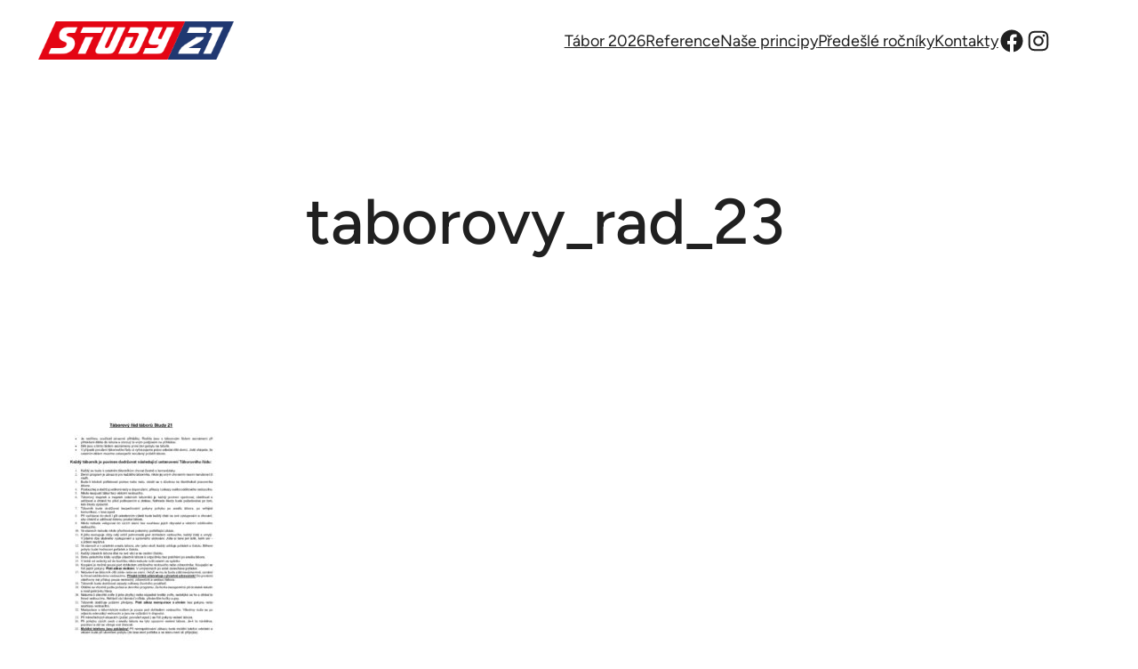

--- FILE ---
content_type: application/javascript
request_url: https://www.study21.cz/wp-content/plugins/gutenberg/build/interactivity/index.min.js?ver=17.1.2
body_size: 11200
content:
!function(){"use strict";var t={d:function(e,n){for(var r in n)t.o(n,r)&&!t.o(e,r)&&Object.defineProperty(e,r,{enumerable:!0,get:n[r]})},o:function(t,e){return Object.prototype.hasOwnProperty.call(t,e)},r:function(t){"undefined"!=typeof Symbol&&Symbol.toStringTag&&Object.defineProperty(t,Symbol.toStringTag,{value:"Module"}),Object.defineProperty(t,"__esModule",{value:!0})}},e={};t.r(e),t.d(e,{createElement:function(){return d},deepSignal:function(){return Rt},directive:function(){return ue},navigate:function(){return je},prefetch:function(){return Te},store:function(){return oe},useContext:function(){return nt},useEffect:function(){return Z},useMemo:function(){return et}});var n,r,o,i,s,_,c,l,u={},a=[],f=/acit|ex(?:s|g|n|p|$)|rph|grid|ows|mnc|ntw|ine[ch]|zoo|^ord|itera/i;function h(t,e){for(var n in e)t[n]=e[n];return t}function p(t){var e=t.parentNode;e&&e.removeChild(t)}function d(t,e,r){var o,i,s,_={};for(s in e)"key"==s?o=e[s]:"ref"==s?i=e[s]:_[s]=e[s];if(arguments.length>2&&(_.children=arguments.length>3?n.call(arguments,2):r),"function"==typeof t&&null!=t.defaultProps)for(s in t.defaultProps)void 0===_[s]&&(_[s]=t.defaultProps[s]);return v(t,_,o,i,null)}function v(t,e,n,i,s){var _={type:t,props:e,key:n,ref:i,__k:null,__:null,__b:0,__e:null,__d:void 0,__c:null,__h:null,constructor:void 0,__v:null==s?++o:s};return null==s&&null!=r.vnode&&r.vnode(_),_}function y(t){return t.children}function m(t,e){this.props=t,this.context=e}function g(t,e){if(null==e)return t.__?g(t.__,t.__.__k.indexOf(t)+1):null;for(var n;e<t.__k.length;e++)if(null!=(n=t.__k[e])&&null!=n.__e)return n.__e;return"function"==typeof t.type?g(t):null}function b(t){var e,n;if(null!=(t=t.__)&&null!=t.__c){for(t.__e=t.__c.base=null,e=0;e<t.__k.length;e++)if(null!=(n=t.__k[e])&&null!=n.__e){t.__e=t.__c.base=n.__e;break}return b(t)}}function w(t){(!t.__d&&(t.__d=!0)&&i.push(t)&&!x.__r++||s!==r.debounceRendering)&&((s=r.debounceRendering)||_)(x)}function x(){var t,e,n,r,o,s,_,l;for(i.sort(c);t=i.shift();)t.__d&&(e=i.length,r=void 0,o=void 0,_=(s=(n=t).__v).__e,(l=n.__P)&&(r=[],(o=h({},s)).__v=s.__v+1,O(l,s,o,n.__n,void 0!==l.ownerSVGElement,null!=s.__h?[_]:null,r,null==_?g(s):_,s.__h),T(r,s),s.__e!=_&&b(s)),i.length>e&&i.sort(c));x.__r=0}function k(t,e,n,r,o,i,s,_,c,l){var f,h,p,d,m,b,w,x=r&&r.__k||a,k=x.length;for(n.__k=[],f=0;f<e.length;f++)if(null!=(d=n.__k[f]=null==(d=e[f])||"boolean"==typeof d||"function"==typeof d?null:"string"==typeof d||"number"==typeof d||"bigint"==typeof d?v(null,d,null,null,d):Array.isArray(d)?v(y,{children:d},null,null,null):d.__b>0?v(d.type,d.props,d.key,d.ref?d.ref:null,d.__v):d)){if(d.__=n,d.__b=n.__b+1,null===(p=x[f])||p&&d.key==p.key&&d.type===p.type)x[f]=void 0;else for(h=0;h<k;h++){if((p=x[h])&&d.key==p.key&&d.type===p.type){x[h]=void 0;break}p=null}O(t,d,p=p||u,o,i,s,_,c,l),m=d.__e,(h=d.ref)&&p.ref!=h&&(w||(w=[]),p.ref&&w.push(p.ref,null,d),w.push(h,d.__c||m,d)),null!=m?(null==b&&(b=m),"function"==typeof d.type&&d.__k===p.__k?d.__d=c=S(d,c,t):c=P(t,d,p,x,m,c),"function"==typeof n.type&&(n.__d=c)):c&&p.__e==c&&c.parentNode!=t&&(c=g(p))}for(n.__e=b,f=k;f--;)null!=x[f]&&("function"==typeof n.type&&null!=x[f].__e&&x[f].__e==n.__d&&(n.__d=E(r).nextSibling),j(x[f],x[f]));if(w)for(f=0;f<w.length;f++)U(w[f],w[++f],w[++f])}function S(t,e,n){for(var r,o=t.__k,i=0;o&&i<o.length;i++)(r=o[i])&&(r.__=t,e="function"==typeof r.type?S(r,e,n):P(n,r,r,o,r.__e,e));return e}function P(t,e,n,r,o,i){var s,_,c;if(void 0!==e.__d)s=e.__d,e.__d=void 0;else if(null==n||o!=i||null==o.parentNode)t:if(null==i||i.parentNode!==t)t.appendChild(o),s=null;else{for(_=i,c=0;(_=_.nextSibling)&&c<r.length;c+=1)if(_==o)break t;t.insertBefore(o,i),s=i}return void 0!==s?s:o.nextSibling}function E(t){var e,n,r;if(null==t.type||"string"==typeof t.type)return t.__e;if(t.__k)for(e=t.__k.length-1;e>=0;e--)if((n=t.__k[e])&&(r=E(n)))return r;return null}function $(t,e,n){"-"===e[0]?t.setProperty(e,null==n?"":n):t[e]=null==n?"":"number"!=typeof n||f.test(e)?n:n+"px"}function C(t,e,n,r,o){var i;t:if("style"===e)if("string"==typeof n)t.style.cssText=n;else{if("string"==typeof r&&(t.style.cssText=r=""),r)for(e in r)n&&e in n||$(t.style,e,"");if(n)for(e in n)r&&n[e]===r[e]||$(t.style,e,n[e])}else if("o"===e[0]&&"n"===e[1])i=e!==(e=e.replace(/Capture$/,"")),e=e.toLowerCase()in t?e.toLowerCase().slice(2):e.slice(2),t.l||(t.l={}),t.l[e+i]=n,n?r||t.addEventListener(e,i?N:A,i):t.removeEventListener(e,i?N:A,i);else if("dangerouslySetInnerHTML"!==e){if(o)e=e.replace(/xlink(H|:h)/,"h").replace(/sName$/,"s");else if("width"!==e&&"height"!==e&&"href"!==e&&"list"!==e&&"form"!==e&&"tabIndex"!==e&&"download"!==e&&e in t)try{t[e]=null==n?"":n;break t}catch(t){}"function"==typeof n||(null==n||!1===n&&"-"!==e[4]?t.removeAttribute(e):t.setAttribute(e,n))}}function A(t){return this.l[t.type+!1](r.event?r.event(t):t)}function N(t){return this.l[t.type+!0](r.event?r.event(t):t)}function O(t,e,n,o,i,s,_,c,l){var u,a,f,p,d,v,g,b,w,x,S,P,E,$,C,A=e.type;if(void 0!==e.constructor)return null;null!=n.__h&&(l=n.__h,c=e.__e=n.__e,e.__h=null,s=[c]),(u=r.__b)&&u(e);try{t:if("function"==typeof A){if(b=e.props,w=(u=A.contextType)&&o[u.__c],x=u?w?w.props.value:u.__:o,n.__c?g=(a=e.__c=n.__c).__=a.__E:("prototype"in A&&A.prototype.render?e.__c=a=new A(b,x):(e.__c=a=new m(b,x),a.constructor=A,a.render=M),w&&w.sub(a),a.props=b,a.state||(a.state={}),a.context=x,a.__n=o,f=a.__d=!0,a.__h=[],a._sb=[]),null==a.__s&&(a.__s=a.state),null!=A.getDerivedStateFromProps&&(a.__s==a.state&&(a.__s=h({},a.__s)),h(a.__s,A.getDerivedStateFromProps(b,a.__s))),p=a.props,d=a.state,a.__v=e,f)null==A.getDerivedStateFromProps&&null!=a.componentWillMount&&a.componentWillMount(),null!=a.componentDidMount&&a.__h.push(a.componentDidMount);else{if(null==A.getDerivedStateFromProps&&b!==p&&null!=a.componentWillReceiveProps&&a.componentWillReceiveProps(b,x),!a.__e&&null!=a.shouldComponentUpdate&&!1===a.shouldComponentUpdate(b,a.__s,x)||e.__v===n.__v){for(e.__v!==n.__v&&(a.props=b,a.state=a.__s,a.__d=!1),a.__e=!1,e.__e=n.__e,e.__k=n.__k,e.__k.forEach((function(t){t&&(t.__=e)})),S=0;S<a._sb.length;S++)a.__h.push(a._sb[S]);a._sb=[],a.__h.length&&_.push(a);break t}null!=a.componentWillUpdate&&a.componentWillUpdate(b,a.__s,x),null!=a.componentDidUpdate&&a.__h.push((function(){a.componentDidUpdate(p,d,v)}))}if(a.context=x,a.props=b,a.__P=t,P=r.__r,E=0,"prototype"in A&&A.prototype.render){for(a.state=a.__s,a.__d=!1,P&&P(e),u=a.render(a.props,a.state,a.context),$=0;$<a._sb.length;$++)a.__h.push(a._sb[$]);a._sb=[]}else do{a.__d=!1,P&&P(e),u=a.render(a.props,a.state,a.context),a.state=a.__s}while(a.__d&&++E<25);a.state=a.__s,null!=a.getChildContext&&(o=h(h({},o),a.getChildContext())),f||null==a.getSnapshotBeforeUpdate||(v=a.getSnapshotBeforeUpdate(p,d)),C=null!=u&&u.type===y&&null==u.key?u.props.children:u,k(t,Array.isArray(C)?C:[C],e,n,o,i,s,_,c,l),a.base=e.__e,e.__h=null,a.__h.length&&_.push(a),g&&(a.__E=a.__=null),a.__e=!1}else null==s&&e.__v===n.__v?(e.__k=n.__k,e.__e=n.__e):e.__e=H(n.__e,e,n,o,i,s,_,l);(u=r.diffed)&&u(e)}catch(t){e.__v=null,(l||null!=s)&&(e.__e=c,e.__h=!!l,s[s.indexOf(c)]=null),r.__e(t,e,n)}}function T(t,e){r.__c&&r.__c(e,t),t.some((function(e){try{t=e.__h,e.__h=[],t.some((function(t){t.call(e)}))}catch(t){r.__e(t,e.__v)}}))}function H(t,e,r,o,i,s,_,c){var l,a,f,h=r.props,d=e.props,v=e.type,y=0;if("svg"===v&&(i=!0),null!=s)for(;y<s.length;y++)if((l=s[y])&&"setAttribute"in l==!!v&&(v?l.localName===v:3===l.nodeType)){t=l,s[y]=null;break}if(null==t){if(null===v)return document.createTextNode(d);t=i?document.createElementNS("http://www.w3.org/2000/svg",v):document.createElement(v,d.is&&d),s=null,c=!1}if(null===v)h===d||c&&t.data===d||(t.data=d);else{if(s=s&&n.call(t.childNodes),a=(h=r.props||u).dangerouslySetInnerHTML,f=d.dangerouslySetInnerHTML,!c){if(null!=s)for(h={},y=0;y<t.attributes.length;y++)h[t.attributes[y].name]=t.attributes[y].value;(f||a)&&(f&&(a&&f.__html==a.__html||f.__html===t.innerHTML)||(t.innerHTML=f&&f.__html||""))}if(function(t,e,n,r,o){var i;for(i in n)"children"===i||"key"===i||i in e||C(t,i,null,n[i],r);for(i in e)o&&"function"!=typeof e[i]||"children"===i||"key"===i||"value"===i||"checked"===i||n[i]===e[i]||C(t,i,e[i],n[i],r)}(t,d,h,i,c),f)e.__k=[];else if(y=e.props.children,k(t,Array.isArray(y)?y:[y],e,r,o,i&&"foreignObject"!==v,s,_,s?s[0]:r.__k&&g(r,0),c),null!=s)for(y=s.length;y--;)null!=s[y]&&p(s[y]);c||("value"in d&&void 0!==(y=d.value)&&(y!==t.value||"progress"===v&&!y||"option"===v&&y!==h.value)&&C(t,"value",y,h.value,!1),"checked"in d&&void 0!==(y=d.checked)&&y!==t.checked&&C(t,"checked",y,h.checked,!1))}return t}function U(t,e,n){try{"function"==typeof t?t(e):t.current=e}catch(t){r.__e(t,n)}}function j(t,e,n){var o,i;if(r.unmount&&r.unmount(t),(o=t.ref)&&(o.current&&o.current!==t.__e||U(o,null,e)),null!=(o=t.__c)){if(o.componentWillUnmount)try{o.componentWillUnmount()}catch(t){r.__e(t,e)}o.base=o.__P=null,t.__c=void 0}if(o=t.__k)for(i=0;i<o.length;i++)o[i]&&j(o[i],e,n||"function"!=typeof t.type);n||null==t.__e||p(t.__e),t.__=t.__e=t.__d=void 0}function M(t,e,n){return this.constructor(t,n)}function L(t,e,o){var i,s,_;r.__&&r.__(t,e),s=(i="function"==typeof o)?null:o&&o.__k||e.__k,_=[],O(e,t=(!i&&o||e).__k=d(y,null,[t]),s||u,u,void 0!==e.ownerSVGElement,!i&&o?[o]:s?null:e.firstChild?n.call(e.childNodes):null,_,!i&&o?o:s?s.__e:e.firstChild,i),T(_,t)}function W(t,e){L(t,e,W)}function F(t,e){var n={__c:e="__cC"+l++,__:t,Consumer:function(t,e){return t.children(e)},Provider:function(t){var n,r;return this.getChildContext||(n=[],(r={})[e]=this,this.getChildContext=function(){return r},this.shouldComponentUpdate=function(t){this.props.value!==t.value&&n.some((function(t){t.__e=!0,w(t)}))},this.sub=function(t){n.push(t);var e=t.componentWillUnmount;t.componentWillUnmount=function(){n.splice(n.indexOf(t),1),e&&e.call(t)}}),t.children}};return n.Provider.__=n.Consumer.contextType=n}n=a.slice,r={__e:function(t,e,n,r){for(var o,i,s;e=e.__;)if((o=e.__c)&&!o.__)try{if((i=o.constructor)&&null!=i.getDerivedStateFromError&&(o.setState(i.getDerivedStateFromError(t)),s=o.__d),null!=o.componentDidCatch&&(o.componentDidCatch(t,r||{}),s=o.__d),s)return o.__E=o}catch(e){t=e}throw t}},o=0,m.prototype.setState=function(t,e){var n;n=null!=this.__s&&this.__s!==this.state?this.__s:this.__s=h({},this.state),"function"==typeof t&&(t=t(h({},n),this.props)),t&&h(n,t),null!=t&&this.__v&&(e&&this._sb.push(e),w(this))},m.prototype.forceUpdate=function(t){this.__v&&(this.__e=!0,t&&this.__h.push(t),w(this))},m.prototype.render=y,i=[],_="function"==typeof Promise?Promise.prototype.then.bind(Promise.resolve()):setTimeout,c=function(t,e){return t.__v.__b-e.__v.__b},x.__r=0,l=0;var D,R,V,q,I=0,B=[],z=[],G=r.__b,J=r.__r,K=r.diffed,Q=r.__c,X=r.unmount;function Y(t,e){r.__h&&r.__h(R,t,I||e),I=0;var n=R.__H||(R.__H={__:[],__h:[]});return t>=n.__.length&&n.__.push({__V:z}),n.__[t]}function Z(t,e){var n=Y(D++,3);!r.__s&&ct(n.__H,e)&&(n.__=t,n.i=e,R.__H.__h.push(n))}function tt(t){return I=5,et((function(){return{current:t}}),[])}function et(t,e){var n=Y(D++,7);return ct(n.__H,e)?(n.__V=t(),n.i=e,n.__h=t,n.__V):n.__}function nt(t){var e=R.context[t.__c],n=Y(D++,9);return n.c=t,e?(null==n.__&&(n.__=!0,e.sub(R)),e.props.value):t.__}function rt(){for(var t;t=B.shift();)if(t.__P&&t.__H)try{t.__H.__h.forEach(st),t.__H.__h.forEach(_t),t.__H.__h=[]}catch(e){t.__H.__h=[],r.__e(e,t.__v)}}r.__b=function(t){R=null,G&&G(t)},r.__r=function(t){J&&J(t),D=0;var e=(R=t.__c).__H;e&&(V===R?(e.__h=[],R.__h=[],e.__.forEach((function(t){t.__N&&(t.__=t.__N),t.__V=z,t.__N=t.i=void 0}))):(e.__h.forEach(st),e.__h.forEach(_t),e.__h=[])),V=R},r.diffed=function(t){K&&K(t);var e=t.__c;e&&e.__H&&(e.__H.__h.length&&(1!==B.push(e)&&q===r.requestAnimationFrame||((q=r.requestAnimationFrame)||it)(rt)),e.__H.__.forEach((function(t){t.i&&(t.__H=t.i),t.__V!==z&&(t.__=t.__V),t.i=void 0,t.__V=z}))),V=R=null},r.__c=function(t,e){e.some((function(t){try{t.__h.forEach(st),t.__h=t.__h.filter((function(t){return!t.__||_t(t)}))}catch(n){e.some((function(t){t.__h&&(t.__h=[])})),e=[],r.__e(n,t.__v)}})),Q&&Q(t,e)},r.unmount=function(t){X&&X(t);var e,n=t.__c;n&&n.__H&&(n.__H.__.forEach((function(t){try{st(t)}catch(t){e=t}})),n.__H=void 0,e&&r.__e(e,n.__v))};var ot="function"==typeof requestAnimationFrame;function it(t){var e,n=function(){clearTimeout(r),ot&&cancelAnimationFrame(e),setTimeout(t)},r=setTimeout(n,100);ot&&(e=requestAnimationFrame(n))}function st(t){var e=R,n=t.__c;"function"==typeof n&&(t.__c=void 0,n()),R=e}function _t(t){var e=R;t.__c=t.__(),R=e}function ct(t,e){return!t||t.length!==e.length||e.some((function(e,n){return e!==t[n]}))}function lt(){throw new Error("Cycle detected")}function ut(){if(pt>1)pt--;else{for(var t,e=!1;void 0!==ht;){var n=ht;for(ht=void 0,dt++;void 0!==n;){var r=n.o;if(n.o=void 0,n.f&=-3,!(8&n.f)&&bt(n))try{n.c()}catch(n){e||(t=n,e=!0)}n=r}}if(dt=0,pt--,e)throw t}}var at,ft=void 0,ht=void 0,pt=0,dt=0,vt=0;function yt(t){if(void 0!==ft){var e=t.n;if(void 0===e||e.t!==ft)return e={i:0,S:t,p:ft.s,n:void 0,t:ft,e:void 0,x:void 0,r:e},void 0!==ft.s&&(ft.s.n=e),ft.s=e,t.n=e,32&ft.f&&t.S(e),e;if(-1===e.i)return e.i=0,void 0!==e.n&&(e.n.p=e.p,void 0!==e.p&&(e.p.n=e.n),e.p=ft.s,e.n=void 0,ft.s.n=e,ft.s=e),e}}function mt(t){this.v=t,this.i=0,this.n=void 0,this.t=void 0}function gt(t){return new mt(t)}function bt(t){for(var e=t.s;void 0!==e;e=e.n)if(e.S.i!==e.i||!e.S.h()||e.S.i!==e.i)return!0;return!1}function wt(t){for(var e=t.s;void 0!==e;e=e.n){var n=e.S.n;if(void 0!==n&&(e.r=n),e.S.n=e,e.i=-1,void 0===e.n){t.s=e;break}}}function xt(t){for(var e=t.s,n=void 0;void 0!==e;){var r=e.p;-1===e.i?(e.S.U(e),void 0!==r&&(r.n=e.n),void 0!==e.n&&(e.n.p=r)):n=e,e.S.n=e.r,void 0!==e.r&&(e.r=void 0),e=r}t.s=n}function kt(t){mt.call(this,void 0),this.x=t,this.s=void 0,this.g=vt-1,this.f=4}function St(t){return new kt(t)}function Pt(t){var e=t.u;if(t.u=void 0,"function"==typeof e){pt++;var n=ft;ft=void 0;try{e()}catch(e){throw t.f&=-2,t.f|=8,Et(t),e}finally{ft=n,ut()}}}function Et(t){for(var e=t.s;void 0!==e;e=e.n)e.S.U(e);t.x=void 0,t.s=void 0,Pt(t)}function $t(t){if(ft!==this)throw new Error("Out-of-order effect");xt(this),ft=t,this.f&=-2,8&this.f&&Et(this),ut()}function Ct(t){this.x=t,this.u=void 0,this.s=void 0,this.o=void 0,this.f=32}function At(t){var e=new Ct(t);try{e.c()}catch(t){throw e.d(),t}return e.d.bind(e)}function Nt(t,e){r[t]=e.bind(null,r[t]||function(){})}function Ot(t){at&&at(),at=t&&t.S()}function Tt(t){var e=this,n=t.data,r=function(t){return et((function(){return gt(t)}),[])}(n);r.value=n;var o=et((function(){for(var t=e.__v;t=t.__;)if(t.__c){t.__c.__$f|=4;break}return e.__$u.c=function(){e.base.data=o.peek()},St((function(){var t=r.value.value;return 0===t?0:!0===t?"":t||""}))}),[]);return o.value}function Ht(t,e,n,r){var o=e in t&&void 0===t.ownerSVGElement,i=gt(n);return{o:function(t,e){i.value=t,r=e},d:At((function(){var n=i.value.value;r[e]!==n&&(r[e]=n,o?t[e]=n:n?t.setAttribute(e,n):t.removeAttribute(e))}))}}mt.prototype.h=function(){return!0},mt.prototype.S=function(t){this.t!==t&&void 0===t.e&&(t.x=this.t,void 0!==this.t&&(this.t.e=t),this.t=t)},mt.prototype.U=function(t){if(void 0!==this.t){var e=t.e,n=t.x;void 0!==e&&(e.x=n,t.e=void 0),void 0!==n&&(n.e=e,t.x=void 0),t===this.t&&(this.t=n)}},mt.prototype.subscribe=function(t){var e=this;return At((function(){var n=e.value,r=32&this.f;this.f&=-33;try{t(n)}finally{this.f|=r}}))},mt.prototype.valueOf=function(){return this.value},mt.prototype.toString=function(){return this.value+""},mt.prototype.toJSON=function(){return this.value},mt.prototype.peek=function(){return this.v},Object.defineProperty(mt.prototype,"value",{get:function(){var t=yt(this);return void 0!==t&&(t.i=this.i),this.v},set:function(t){if(ft instanceof kt&&function(){throw new Error("Computed cannot have side-effects")}(),t!==this.v){dt>100&&lt(),this.v=t,this.i++,vt++,pt++;try{for(var e=this.t;void 0!==e;e=e.x)e.t.N()}finally{ut()}}}}),(kt.prototype=new mt).h=function(){if(this.f&=-3,1&this.f)return!1;if(32==(36&this.f))return!0;if(this.f&=-5,this.g===vt)return!0;if(this.g=vt,this.f|=1,this.i>0&&!bt(this))return this.f&=-2,!0;var t=ft;try{wt(this),ft=this;var e=this.x();(16&this.f||this.v!==e||0===this.i)&&(this.v=e,this.f&=-17,this.i++)}catch(t){this.v=t,this.f|=16,this.i++}return ft=t,xt(this),this.f&=-2,!0},kt.prototype.S=function(t){if(void 0===this.t){this.f|=36;for(var e=this.s;void 0!==e;e=e.n)e.S.S(e)}mt.prototype.S.call(this,t)},kt.prototype.U=function(t){if(void 0!==this.t&&(mt.prototype.U.call(this,t),void 0===this.t)){this.f&=-33;for(var e=this.s;void 0!==e;e=e.n)e.S.U(e)}},kt.prototype.N=function(){if(!(2&this.f)){this.f|=6;for(var t=this.t;void 0!==t;t=t.x)t.t.N()}},kt.prototype.peek=function(){if(this.h()||lt(),16&this.f)throw this.v;return this.v},Object.defineProperty(kt.prototype,"value",{get:function(){1&this.f&&lt();var t=yt(this);if(this.h(),void 0!==t&&(t.i=this.i),16&this.f)throw this.v;return this.v}}),Ct.prototype.c=function(){var t=this.S();try{if(8&this.f)return;if(void 0===this.x)return;var e=this.x();"function"==typeof e&&(this.u=e)}finally{t()}},Ct.prototype.S=function(){1&this.f&&lt(),this.f|=1,this.f&=-9,Pt(this),wt(this),pt++;var t=ft;return ft=this,$t.bind(this,t)},Ct.prototype.N=function(){2&this.f||(this.f|=2,this.o=ht,ht=this)},Ct.prototype.d=function(){this.f|=8,1&this.f||Et(this)},Tt.displayName="_st",Object.defineProperties(mt.prototype,{constructor:{configurable:!0,value:void 0},type:{configurable:!0,value:Tt},props:{configurable:!0,get:function(){return{data:this}}},__b:{configurable:!0,value:1}}),Nt("__b",(function(t,e){if("string"==typeof e.type){var n,r=e.props;for(var o in r)if("children"!==o){var i=r[o];i instanceof mt&&(n||(e.__np=n={}),n[o]=i,r[o]=i.peek())}}t(e)})),Nt("__r",(function(t,e){Ot();var n,r=e.__c;r&&(r.__$f&=-2,void 0===(n=r.__$u)&&(r.__$u=n=function(t){var e;return At((function(){e=this})),e.c=function(){r.__$f|=1,r.setState({})},e}())),Ot(n),t(e)})),Nt("__e",(function(t,e,n,r){Ot(),t(e,n,r)})),Nt("diffed",(function(t,e){var n;if(Ot(),"string"==typeof e.type&&(n=e.__e)){var r=e.__np,o=e.props;if(r){var i=n.U;if(i)for(var s in i){var _=i[s];void 0===_||s in r||(_.d(),i[s]=void 0)}else n.U=i={};for(var c in r){var l=i[c],u=r[c];void 0===l?(l=Ht(n,c,u,o),i[c]=l):l.o(u,o)}}}t(e)})),Nt("unmount",(function(t,e){if("string"==typeof e.type){var n=e.__e;if(n){var r=n.U;if(r)for(var o in n.U=void 0,r){var i=r[o];i&&i.d()}}}else{var s=e.__c;if(s){var _=s.__$u;_&&(s.__$u=void 0,_.d())}}t(e)})),Nt("__h",(function(t,e,n,r){r<3&&(e.__$f|=2),t(e,n,r)})),m.prototype.shouldComponentUpdate=function(t,e){var n=this.__$u;if(!(n&&void 0!==n.s||4&this.__$f))return!0;if(3&this.__$f)return!0;for(var r in e)return!0;for(var o in t)if("__source"!==o&&t[o]!==this.props[o])return!0;for(var i in this.props)if(!(i in t))return!0;return!1};var Ut=new WeakMap,jt=new WeakMap,Mt=new WeakMap,Lt=new WeakSet,Wt=new WeakMap,Ft=/^\$/,Dt=!1,Rt=function(t){if(!Qt(t))throw new Error("This object can't be observed.");return jt.has(t)||jt.set(t,qt(t,zt)),jt.get(t)},Vt=function(t,e){Dt=!0;var n=t[e];try{Dt=!1}catch(t){}return n},qt=function(t,e){var n=new Proxy(t,e);return Lt.add(n),n},It=function(){throw new Error("Don't mutate the signals directly.")},Bt=function(t){return function(e,n,r){var o;if(Dt)return Reflect.get(e,n,r);var i=t||"$"===n[0];if(!t&&i&&Array.isArray(e)){if("$"===n)return Mt.has(e)||Mt.set(e,qt(e,Gt)),Mt.get(e);i="$length"===n}Ut.has(r)||Ut.set(r,new Map);var s=Ut.get(r),_=i?n.replace(Ft,""):n;if(s.has(_)||"function"!=typeof(null==(o=Object.getOwnPropertyDescriptor(e,_))?void 0:o.get)){var c=Reflect.get(e,_,r);if(i&&"function"==typeof c)return;if("symbol"==typeof _&&Jt.has(_))return c;s.has(_)||(Qt(c)&&(jt.has(c)||jt.set(c,qt(c,zt)),c=jt.get(c)),s.set(_,gt(c)))}else s.set(_,St((function(){return Reflect.get(e,_,r)})));return i?s.get(_):s.get(_).value}},zt={get:Bt(!1),set:function(t,e,n,r){Ut.has(r)||Ut.set(r,new Map);var o=Ut.get(r);if("$"===e[0]){n instanceof mt||It();var i=e.replace(Ft,"");return o.set(i,n),Reflect.set(t,i,n.peek(),r)}var s=n;Qt(n)&&(jt.has(n)||jt.set(n,qt(n,zt)),s=jt.get(n));var _=!(e in t),c=Reflect.set(t,e,n,r);return o.has(e)?o.get(e).value=s:o.set(e,gt(s)),_&&Wt.has(t)&&Wt.get(t).value++,Array.isArray(t)&&o.has("length")&&(o.get("length").value=t.length),c},deleteProperty:function(t,e){"$"===e[0]&&It();var n=Ut.get(jt.get(t)),r=Reflect.deleteProperty(t,e);return n&&n.has(e)&&(n.get(e).value=void 0),Wt.has(t)&&Wt.get(t).value++,r},ownKeys:function(t){return Wt.has(t)||Wt.set(t,gt(0)),Wt._=Wt.get(t).value,Reflect.ownKeys(t)}},Gt={get:Bt(!0),set:It,deleteProperty:It},Jt=new Set(Object.getOwnPropertyNames(Symbol).map((function(t){return Symbol[t]})).filter((function(t){return"symbol"==typeof t}))),Kt=new Set([Object,Array]),Qt=function(t){return"object"==typeof t&&null!==t&&(!("function"==typeof t.constructor&&t.constructor.name in globalThis&&globalThis[t.constructor.name]===t.constructor)||Kt.has(t.constructor))&&!Lt.has(t)};function Xt(t){return this.getChildContext=()=>t.context,t.children}function Yt(t){const e=this,n=t._container;e.componentWillUnmount=function(){L(null,e._temp),e._temp=null,e._container=null},e._container&&e._container!==n&&e.componentWillUnmount(),t._vnode?(e._temp||(e._container=n,e._temp={nodeType:1,parentNode:n,childNodes:[],appendChild(t){this.childNodes.push(t),e._container.appendChild(t)},insertBefore(t){this.childNodes.push(t),e._container.appendChild(t)},removeChild(t){this.childNodes.splice(this.childNodes.indexOf(t)>>>1,1),e._container.removeChild(t)}}),L(d(Xt,{context:e.context},t._vnode),e._temp)):e._temp&&e.componentWillUnmount()}const Zt=t=>t&&"object"==typeof t&&!Array.isArray(t),te=(t,e)=>{if(Zt(t)&&Zt(e))for(const n in e)Zt(e[n])?(t[n]||Object.assign(t,{[n]:{}}),te(t[n],e[n])):Object.assign(t,{[n]:e[n]})},ee=new Set,ne=(()=>{const t=document.querySelector('script[type="application/json"]#wp-interactivity-store-data');if(!t)return{};try{const{state:e}=JSON.parse(t.textContent);if(Zt(e))return e;throw Error("Parsed state is not an object")}catch(t){console.log(t)}return{}})(),re={state:Rt(ne)},oe=({state:t,...e},{afterLoad:n}={})=>{te(re,e),te(ne,t),n&&ee.add(n)};var ie=0;function se(t,e,n,o,i,s){var _,c,l={};for(c in e)"ref"==c?_=e[c]:l[c]=e[c];var u={type:t,props:l,key:n,ref:_,__k:null,__:null,__b:0,__e:null,__d:void 0,__c:null,__h:null,constructor:void 0,__v:--ie,__source:i,__self:s};if("function"==typeof t&&(_=t.defaultProps))for(c in _)void 0===l[c]&&(l[c]=_[c]);return r.vnode&&r.vnode(u),u}const _e=F({}),ce={},le={},ue=(t,e,{priority:n=10}={})=>{ce[t]=e,le[t]=n},ae=({directives:t,priorityLevels:[e,...r],element:o,evaluate:i,originalProps:s,elemRef:_})=>{var c;_=_||tt(null),i=i||(c=(({ref:t}={})=>(e,n={})=>{const r="!"===e[0]&&!!(e=e.slice(1)),o=((t,e)=>{let n={...re,context:e};return t.split(".").forEach((t=>n=n[t])),n})(e,n.context),i="function"==typeof o?o({ref:t.current,...re,...n}):o;return r?!i:i})({ref:_}),I=8,et((function(){return c}),[])),o=function(t,e,r){var o,i,s,_=h({},t.props);for(s in e)"key"==s?o=e[s]:"ref"==s?i=e[s]:_[s]=e[s];return arguments.length>2&&(_.children=arguments.length>3?n.call(arguments,2):r),v(t.type,_,o||t.key,i||t.ref,null)}(o,{ref:_});const l=r.length>0?se(ae,{directives:t,priorityLevels:r,element:o,evaluate:i,originalProps:s,elemRef:_}):o,u={...s,children:l},a={directives:t,props:u,element:o,context:_e,evaluate:i};for(const t of e){const e=ce[t]?.(a);void 0!==e&&(u.children=e)}return u.children},fe=r.vnode;r.vnode=t=>{if(t.props.__directives){const e=t.props,n=e.__directives;n.key&&(t.key=n.key.default),delete e.__directives;const r=(t=>{const e=Object.keys(t).reduce(((t,e)=>{if(ce[e]){const n=le[e];(t[n]=t[n]||[]).push(e)}return t}),{});return Object.entries(e).sort((([t],[e])=>t-e)).map((([,t])=>t))})(n);r.length>0&&(t.props={directives:n,priorityLevels:r,originalProps:e,type:t.type,element:d(t.type,e),top:!0},t.type=ae)}fe&&fe(t)};const he=F(),pe=({slot:t,children:e})=>{const n=nt(he);return Z((()=>{if(t)return n.value={...n.value,[t]:e},()=>{n.value={...n.value,[t]:null}}}),[n,t,e]),t?null:e},de=({children:t})=>se(he.Provider,{value:gt({}),children:t}),ve=({name:t,children:e})=>nt(he).value[t]||e,ye=t=>t&&"object"==typeof t&&!Array.isArray(t),me=(t,e,n)=>{for(const r in e)ye(Vt(t,r))&&ye(Vt(e,r))?me(t[`$${r}`].peek(),e[`$${r}`].peek(),n):(n||void 0===Vt(t,r))&&(t[`$${r}`]=e[`$${r}`])};var ge=()=>{ue("context",(({directives:{context:{default:t}},props:{children:e},context:n})=>{const{Provider:r}=n,o=nt(n),i=tt(Rt({}));return i.current=et((()=>{const e=Rt(t);return me(e,o),me(i.current,e,!0),i.current}),[t,o]),se(r,{value:i.current,children:e})}),{priority:5}),ue("body",(({props:{children:t}})=>function(t,e){const n=d(Yt,{_vnode:t,_container:e});return n.containerInfo=e,n}(t,document.body))),ue("effect",(({directives:{effect:t},context:e,evaluate:n})=>{const r=nt(e);Object.values(t).forEach((t=>{var e;e=()=>n(t,{context:r}),Z((()=>{let t=null,n=!1;return t=function(t,e){let n;const r=At((function(){return n=this.c.bind(this),this.x=t,this.c=e,t()}));return{flush:n,dispose:r}}(e,(async()=>{t&&!n&&(n=!0,await(t=>new Promise((e=>{const n=()=>{clearTimeout(r),window.cancelAnimationFrame(o),setTimeout((()=>{t(),e()}))},r=setTimeout(n,100),o=window.requestAnimationFrame(n)})))(t.flush),n=!1)})),t.dispose}),[])}))})),ue("init",(({directives:{init:t},context:e,evaluate:n})=>{const r=nt(e);Object.values(t).forEach((t=>{Z((()=>n(t,{context:r})),[])}))})),ue("on",(({directives:{on:t},element:e,evaluate:n,context:r})=>{const o=nt(r);Object.entries(t).forEach((([t,r])=>{e.props[`on${t}`]=t=>{n(r,{event:t,context:o})}}))})),ue("class",(({directives:{class:t},element:e,evaluate:n,context:r})=>{const o=nt(r);Object.keys(t).filter((t=>"default"!==t)).forEach((r=>{const i=n(t[r],{className:r,context:o}),s=e.props.class||"",_=new RegExp(`(^|\\s)${r}(\\s|$)`,"g");i?_.test(s)||(e.props.class=s?`${s} ${r}`:r):e.props.class=s.replace(_," ").trim(),Z((()=>{i?e.ref.current.classList.add(r):e.ref.current.classList.remove(r)}),[])}))}));const t=/(?:([\u0080-\uFFFF\w-%@]+) *:? *([^{;]+?);|([^;}{]*?) *{)|(}\s*)/g,e=/\/\*[^]*?\*\/|  +/g,n=/\n+/g;ue("style",(({directives:{style:r},element:o,evaluate:i,context:s})=>{const _=nt(s);Object.keys(r).filter((t=>"default"!==t)).forEach((s=>{const c=i(r[s],{key:s,context:_});o.props.style=o.props.style||{},"string"==typeof o.props.style&&(o.props.style=(r=>{const o=[{}];let i,s;for(;i=t.exec(r.replace(e,""));)i[4]?o.shift():i[3]?(s=i[3].replace(n," ").trim(),o.unshift(o[0][s]=o[0][s]||{})):o[0][i[1]]=i[2].replace(n," ").trim();return o[0]})(o.props.style)),c?o.props.style[s]=c:delete o.props.style[s],Z((()=>{c?o.ref.current.style[s]=c:o.ref.current.style.removeProperty(s)}),[])}))})),ue("bind",(({directives:{bind:t},element:e,context:n,evaluate:o})=>{const i=nt(n);Object.entries(t).filter((t=>"default"!==t)).forEach((([t,n])=>{const s=o(n,{context:i});e.props[t]=s,function(t,e){var n=Y(D++,4);!r.__s&&ct(n.__H,e)&&(n.__=t,n.i=e,R.__h.push(n))}((()=>{"role"===t&&null==s&&e.ref.current.removeAttribute(t)}),[t,s]),Z((()=>{const n=e.ref.current;if("width"!==t&&"height"!==t&&"href"!==t&&"list"!==t&&"form"!==t&&"tabIndex"!==t&&"download"!==t&&"rowSpan"!==t&&"colSpan"!==t&&"role"!==t&&t in n)try{return void(n[t]=null==s?"":s)}catch(t){}null==s||!1===s&&"-"!==t[4]?n.removeAttribute(t):n.setAttribute(t,s)}),[])}))})),ue("ignore",(({element:{type:t,props:{innerHTML:e,...n}}})=>se(t,{dangerouslySetInnerHTML:{__html:et((()=>e),[])},...n}))),ue("text",(({directives:{text:{default:t}},element:e,evaluate:n,context:r})=>{const o=nt(r);e.props.children=n(t,{context:o})})),ue("slot",(({directives:{slot:{default:t}},props:{children:e},element:n})=>{const r="string"==typeof t?t:t.name,o=t.position||"children";return"before"===o?se(y,{children:[se(ve,{name:r}),e]}):"after"===o?se(y,{children:[e,se(ve,{name:r})]}):"replace"===o?se(ve,{name:r,children:e}):void("children"===o&&(n.props.children=se(ve,{name:r,children:n.props.children})))}),{priority:4}),ue("fill",(({directives:{fill:{default:t}},props:{children:e},evaluate:n,context:r})=>{const o=n(t,{context:nt(r)});return se(pe,{slot:o,children:e})}),{priority:4}),ue("slot-provider",(({props:{children:t}})=>se(de,{children:t})),{priority:4})};const be="wp",we=`data-${be}-ignore`,xe=`data-${be}-interactive`,ke=`data-${be}-`,Se=new RegExp(`^data-${be}-([a-z0-9]+(?:-[a-z0-9]+)*)(?:--([a-z0-9_-]+))?$`,"i"),Pe=new WeakSet;function Ee(t){const e=document.createTreeWalker(t,205);return function t(n){const{attributes:r,nodeType:o}=n;if(3===o)return[n.data];if(4===o){const t=e.nextSibling();return n.replaceWith(new window.Text(n.nodeValue)),[n.nodeValue,t]}if(8===o||7===o){const t=e.nextSibling();return n.remove(),[null,t]}const i={},s=[],_={};let c=!1,l=!1,u=!1;for(let t=0;t<r.length;t++){const e=r[t].name;if(e[ke.length]&&e.slice(0,ke.length)===ke)if(e===we)l=!0;else if(e===xe)u=!0;else{c=!0;let n=r[t].value;try{n=JSON.parse(n)}catch(t){}const[,o,i]=Se.exec(e);_[o]=_[o]||{},_[o][i||"default"]=n}else if("ref"===e)continue;i[e]=r[t].value}if(l&&!u)return[d(n.localName,{...i,innerHTML:n.innerHTML,__directives:{ignore:!0}})];u&&Pe.add(n),c&&(i.__directives=_);let a=e.firstChild();if(a){for(;a;){const[n,r]=t(a);n&&s.push(n),a=r||e.nextSibling()}e.parentNode()}return[d(n.localName,i,s)]}(e.currentNode)}const $e=new Map,Ce=new WeakMap,Ae=t=>(Ce.has(t)||Ce.set(t,((t,e)=>{const n=(e=[].concat(e))[e.length-1].nextSibling;function r(e,r){t.insertBefore(e,r||n)}return t.__k={nodeType:1,parentNode:t,firstChild:e[0],childNodes:e,insertBefore:r,appendChild:r,removeChild(e){t.removeChild(e)}}})(t.parentElement,t)),Ce.get(t)),Ne=t=>{const e=new URL(t,window.location);return e.pathname+e.search},Oe=t=>{const e={},n=`data-${be}-navigation-id`;t.querySelectorAll(`[${n}]`).forEach((t=>{const r=t.getAttribute(n);e[r]=Ee(t)}));const r=t.querySelector("title")?.innerText;return{regions:e,title:r}},Te=(t,e={})=>{t=Ne(t),!e.force&&$e.has(t)||$e.set(t,(async(t,{html:e})=>{try{if(!e){const n=await window.fetch(t);if(200!==n.status)return!1;e=await n.text()}const n=(new window.DOMParser).parseFromString(e,"text/html");return Oe(n)}catch(t){return!1}})(t,e))},He=t=>{const e=`data-${be}-navigation-id`;document.querySelectorAll(`[${e}]`).forEach((n=>{const r=n.getAttribute(e),o=Ae(n);L(t.regions[r],o)})),t.title&&(document.title=t.title)};let Ue="";const je=async(t,e={})=>{const n=Ne(t);Ue=t,Te(n,e);const r=new Promise((t=>setTimeout(t,e.timeout??1e4))),o=await Promise.race([$e.get(n),r]);Ue===t&&(o?(He(o),window.history[e.replace?"replaceState":"pushState"]({},"",t)):(window.location.assign(t),await new Promise((()=>{}))))};window.addEventListener("popstate",(async()=>{const t=Ne(window.location),e=$e.has(t)&&await $e.get(t);e?He(e):window.location.reload()})),document.addEventListener("DOMContentLoaded",(async()=>{ge(),await(async()=>{document.querySelectorAll(`[data-${be}-interactive]`).forEach((t=>{if(!Pe.has(t)){const e=Ae(t);W(Ee(t),e)}})),$e.set(Ne(window.location),Promise.resolve(Oe(document)))})(),ee.forEach((t=>t(re)))})),(window.wp=window.wp||{}).interactivity=e}();
//# sourceMappingURL=index.min.js.map